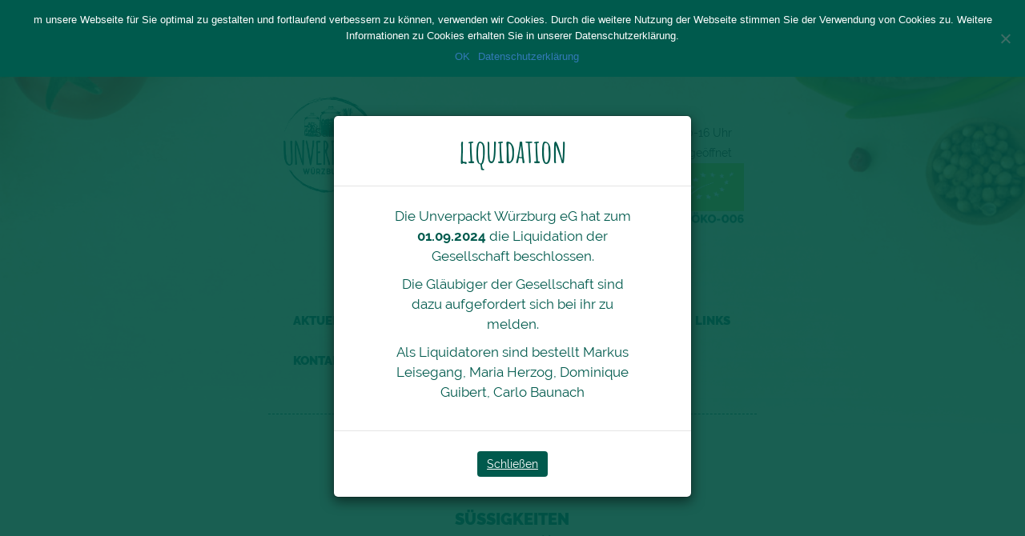

--- FILE ---
content_type: text/html; charset=UTF-8
request_url: https://www.wuerzburg-unverpackt.de/sortiment/gummibaeren/
body_size: 8874
content:
<!DOCTYPE html>
<html lang="de" class="no-js">
	<head>
		<meta charset="UTF-8">
		<title>Gummibären - Unverpackt Würzburg Unverpackt Würzburg</title>
		<meta name="viewport" content="width=device-width, initial-scale=1" />
		<link rel="pingback" href="https://www.wuerzburg-unverpackt.de/xmlrpc.php" />
		<link rel="alternate" type="application/rss+xml" title="RSS-Feed" href="https://www.wuerzburg-unverpackt.de/feed/" />
		<meta name='robots' content='index, follow, max-image-preview:large, max-snippet:-1, max-video-preview:-1' />

	<!-- This site is optimized with the Yoast SEO plugin v22.4 - https://yoast.com/wordpress/plugins/seo/ -->
	<title>Gummibären - Unverpackt Würzburg</title>
	<link rel="canonical" href="https://www.wuerzburg-unverpackt.de/sortiment/gummibaeren/" />
	<meta property="og:locale" content="de_DE" />
	<meta property="og:type" content="article" />
	<meta property="og:title" content="Gummibären - Unverpackt Würzburg" />
	<meta property="og:url" content="https://www.wuerzburg-unverpackt.de/sortiment/gummibaeren/" />
	<meta property="og:site_name" content="Unverpackt Würzburg" />
	<meta property="article:publisher" content="https://www.facebook.com/UnverpacktWuerzburg" />
	<meta property="article:modified_time" content="2021-04-07T14:29:16+00:00" />
	<meta name="twitter:card" content="summary_large_image" />
	<meta name="twitter:site" content="@UnverpacktWue" />
	<script type="application/ld+json" class="yoast-schema-graph">{"@context":"https://schema.org","@graph":[{"@type":"WebPage","@id":"https://www.wuerzburg-unverpackt.de/sortiment/gummibaeren/","url":"https://www.wuerzburg-unverpackt.de/sortiment/gummibaeren/","name":"Gummibären - Unverpackt Würzburg","isPartOf":{"@id":"https://www.wuerzburg-unverpackt.de/#website"},"datePublished":"2017-03-02T01:16:25+00:00","dateModified":"2021-04-07T14:29:16+00:00","breadcrumb":{"@id":"https://www.wuerzburg-unverpackt.de/sortiment/gummibaeren/#breadcrumb"},"inLanguage":"de","potentialAction":[{"@type":"ReadAction","target":["https://www.wuerzburg-unverpackt.de/sortiment/gummibaeren/"]}]},{"@type":"BreadcrumbList","@id":"https://www.wuerzburg-unverpackt.de/sortiment/gummibaeren/#breadcrumb","itemListElement":[{"@type":"ListItem","position":1,"name":"Startseite","item":"https://www.wuerzburg-unverpackt.de/"},{"@type":"ListItem","position":2,"name":"Sortiment","item":"https://www.wuerzburg-unverpackt.de/sortiment/"},{"@type":"ListItem","position":3,"name":"Gummibären"}]},{"@type":"WebSite","@id":"https://www.wuerzburg-unverpackt.de/#website","url":"https://www.wuerzburg-unverpackt.de/","name":"Unverpackt Würzburg","description":"Wo der Dinkel dich ganz unverhüllt anlacht","publisher":{"@id":"https://www.wuerzburg-unverpackt.de/#organization"},"potentialAction":[{"@type":"SearchAction","target":{"@type":"EntryPoint","urlTemplate":"https://www.wuerzburg-unverpackt.de/?s={search_term_string}"},"query-input":"required name=search_term_string"}],"inLanguage":"de"},{"@type":"Organization","@id":"https://www.wuerzburg-unverpackt.de/#organization","name":"Unverpackt Würzburg","url":"https://www.wuerzburg-unverpackt.de/","logo":{"@type":"ImageObject","inLanguage":"de","@id":"https://www.wuerzburg-unverpackt.de/#/schema/logo/image/","url":"https://www.wuerzburg-unverpackt.de/wp-content/uploads/2017/03/unverpackt-wuerzburg.png","contentUrl":"https://www.wuerzburg-unverpackt.de/wp-content/uploads/2017/03/unverpackt-wuerzburg.png","width":400,"height":400,"caption":"Unverpackt Würzburg"},"image":{"@id":"https://www.wuerzburg-unverpackt.de/#/schema/logo/image/"},"sameAs":["https://www.facebook.com/UnverpacktWuerzburg","https://twitter.com/UnverpacktWue","https://www.instagram.com/unverpacktwuerzburg/"]}]}</script>
	<!-- / Yoast SEO plugin. -->


<link rel='dns-prefetch' href='//www.wuerzburg-unverpackt.de' />
<link rel="alternate" type="application/rss+xml" title="Unverpackt Würzburg &raquo; Feed" href="https://www.wuerzburg-unverpackt.de/feed/" />
<link rel="alternate" type="application/rss+xml" title="Unverpackt Würzburg &raquo; Kommentar-Feed" href="https://www.wuerzburg-unverpackt.de/comments/feed/" />
<link rel='stylesheet' id='dce-animations-css' href='https://www.wuerzburg-unverpackt.de/wp-content/plugins/dynamic-content-for-elementor/assets/css/animations.css?ver=2.13.8' type='text/css' media='all' />
<link rel='stylesheet' id='sdm-styles-css' href='https://www.wuerzburg-unverpackt.de/wp-content/plugins/simple-download-monitor/css/sdm_wp_styles.css?ver=6.5.7' type='text/css' media='all' />
<link rel='stylesheet' id='formidable-css' href='https://www.wuerzburg-unverpackt.de/wp-content/plugins/formidable/css/formidableforms.css?ver=4102146' type='text/css' media='all' />
<link rel='stylesheet' id='sbi_styles-css' href='https://www.wuerzburg-unverpackt.de/wp-content/plugins/instagram-feed/css/sbi-styles.min.css?ver=6.2.10' type='text/css' media='all' />
<link rel='stylesheet' id='wp-block-library-css' href='https://www.wuerzburg-unverpackt.de/wp-includes/css/dist/block-library/style.min.css?ver=6.5.7' type='text/css' media='all' />
<style id='classic-theme-styles-inline-css' type='text/css'>
/*! This file is auto-generated */
.wp-block-button__link{color:#fff;background-color:#32373c;border-radius:9999px;box-shadow:none;text-decoration:none;padding:calc(.667em + 2px) calc(1.333em + 2px);font-size:1.125em}.wp-block-file__button{background:#32373c;color:#fff;text-decoration:none}
</style>
<style id='global-styles-inline-css' type='text/css'>
body{--wp--preset--color--black: #000000;--wp--preset--color--cyan-bluish-gray: #abb8c3;--wp--preset--color--white: #ffffff;--wp--preset--color--pale-pink: #f78da7;--wp--preset--color--vivid-red: #cf2e2e;--wp--preset--color--luminous-vivid-orange: #ff6900;--wp--preset--color--luminous-vivid-amber: #fcb900;--wp--preset--color--light-green-cyan: #7bdcb5;--wp--preset--color--vivid-green-cyan: #00d084;--wp--preset--color--pale-cyan-blue: #8ed1fc;--wp--preset--color--vivid-cyan-blue: #0693e3;--wp--preset--color--vivid-purple: #9b51e0;--wp--preset--gradient--vivid-cyan-blue-to-vivid-purple: linear-gradient(135deg,rgba(6,147,227,1) 0%,rgb(155,81,224) 100%);--wp--preset--gradient--light-green-cyan-to-vivid-green-cyan: linear-gradient(135deg,rgb(122,220,180) 0%,rgb(0,208,130) 100%);--wp--preset--gradient--luminous-vivid-amber-to-luminous-vivid-orange: linear-gradient(135deg,rgba(252,185,0,1) 0%,rgba(255,105,0,1) 100%);--wp--preset--gradient--luminous-vivid-orange-to-vivid-red: linear-gradient(135deg,rgba(255,105,0,1) 0%,rgb(207,46,46) 100%);--wp--preset--gradient--very-light-gray-to-cyan-bluish-gray: linear-gradient(135deg,rgb(238,238,238) 0%,rgb(169,184,195) 100%);--wp--preset--gradient--cool-to-warm-spectrum: linear-gradient(135deg,rgb(74,234,220) 0%,rgb(151,120,209) 20%,rgb(207,42,186) 40%,rgb(238,44,130) 60%,rgb(251,105,98) 80%,rgb(254,248,76) 100%);--wp--preset--gradient--blush-light-purple: linear-gradient(135deg,rgb(255,206,236) 0%,rgb(152,150,240) 100%);--wp--preset--gradient--blush-bordeaux: linear-gradient(135deg,rgb(254,205,165) 0%,rgb(254,45,45) 50%,rgb(107,0,62) 100%);--wp--preset--gradient--luminous-dusk: linear-gradient(135deg,rgb(255,203,112) 0%,rgb(199,81,192) 50%,rgb(65,88,208) 100%);--wp--preset--gradient--pale-ocean: linear-gradient(135deg,rgb(255,245,203) 0%,rgb(182,227,212) 50%,rgb(51,167,181) 100%);--wp--preset--gradient--electric-grass: linear-gradient(135deg,rgb(202,248,128) 0%,rgb(113,206,126) 100%);--wp--preset--gradient--midnight: linear-gradient(135deg,rgb(2,3,129) 0%,rgb(40,116,252) 100%);--wp--preset--font-size--small: 13px;--wp--preset--font-size--medium: 20px;--wp--preset--font-size--large: 36px;--wp--preset--font-size--x-large: 42px;--wp--preset--spacing--20: 0.44rem;--wp--preset--spacing--30: 0.67rem;--wp--preset--spacing--40: 1rem;--wp--preset--spacing--50: 1.5rem;--wp--preset--spacing--60: 2.25rem;--wp--preset--spacing--70: 3.38rem;--wp--preset--spacing--80: 5.06rem;--wp--preset--shadow--natural: 6px 6px 9px rgba(0, 0, 0, 0.2);--wp--preset--shadow--deep: 12px 12px 50px rgba(0, 0, 0, 0.4);--wp--preset--shadow--sharp: 6px 6px 0px rgba(0, 0, 0, 0.2);--wp--preset--shadow--outlined: 6px 6px 0px -3px rgba(255, 255, 255, 1), 6px 6px rgba(0, 0, 0, 1);--wp--preset--shadow--crisp: 6px 6px 0px rgba(0, 0, 0, 1);}:where(.is-layout-flex){gap: 0.5em;}:where(.is-layout-grid){gap: 0.5em;}body .is-layout-flex{display: flex;}body .is-layout-flex{flex-wrap: wrap;align-items: center;}body .is-layout-flex > *{margin: 0;}body .is-layout-grid{display: grid;}body .is-layout-grid > *{margin: 0;}:where(.wp-block-columns.is-layout-flex){gap: 2em;}:where(.wp-block-columns.is-layout-grid){gap: 2em;}:where(.wp-block-post-template.is-layout-flex){gap: 1.25em;}:where(.wp-block-post-template.is-layout-grid){gap: 1.25em;}.has-black-color{color: var(--wp--preset--color--black) !important;}.has-cyan-bluish-gray-color{color: var(--wp--preset--color--cyan-bluish-gray) !important;}.has-white-color{color: var(--wp--preset--color--white) !important;}.has-pale-pink-color{color: var(--wp--preset--color--pale-pink) !important;}.has-vivid-red-color{color: var(--wp--preset--color--vivid-red) !important;}.has-luminous-vivid-orange-color{color: var(--wp--preset--color--luminous-vivid-orange) !important;}.has-luminous-vivid-amber-color{color: var(--wp--preset--color--luminous-vivid-amber) !important;}.has-light-green-cyan-color{color: var(--wp--preset--color--light-green-cyan) !important;}.has-vivid-green-cyan-color{color: var(--wp--preset--color--vivid-green-cyan) !important;}.has-pale-cyan-blue-color{color: var(--wp--preset--color--pale-cyan-blue) !important;}.has-vivid-cyan-blue-color{color: var(--wp--preset--color--vivid-cyan-blue) !important;}.has-vivid-purple-color{color: var(--wp--preset--color--vivid-purple) !important;}.has-black-background-color{background-color: var(--wp--preset--color--black) !important;}.has-cyan-bluish-gray-background-color{background-color: var(--wp--preset--color--cyan-bluish-gray) !important;}.has-white-background-color{background-color: var(--wp--preset--color--white) !important;}.has-pale-pink-background-color{background-color: var(--wp--preset--color--pale-pink) !important;}.has-vivid-red-background-color{background-color: var(--wp--preset--color--vivid-red) !important;}.has-luminous-vivid-orange-background-color{background-color: var(--wp--preset--color--luminous-vivid-orange) !important;}.has-luminous-vivid-amber-background-color{background-color: var(--wp--preset--color--luminous-vivid-amber) !important;}.has-light-green-cyan-background-color{background-color: var(--wp--preset--color--light-green-cyan) !important;}.has-vivid-green-cyan-background-color{background-color: var(--wp--preset--color--vivid-green-cyan) !important;}.has-pale-cyan-blue-background-color{background-color: var(--wp--preset--color--pale-cyan-blue) !important;}.has-vivid-cyan-blue-background-color{background-color: var(--wp--preset--color--vivid-cyan-blue) !important;}.has-vivid-purple-background-color{background-color: var(--wp--preset--color--vivid-purple) !important;}.has-black-border-color{border-color: var(--wp--preset--color--black) !important;}.has-cyan-bluish-gray-border-color{border-color: var(--wp--preset--color--cyan-bluish-gray) !important;}.has-white-border-color{border-color: var(--wp--preset--color--white) !important;}.has-pale-pink-border-color{border-color: var(--wp--preset--color--pale-pink) !important;}.has-vivid-red-border-color{border-color: var(--wp--preset--color--vivid-red) !important;}.has-luminous-vivid-orange-border-color{border-color: var(--wp--preset--color--luminous-vivid-orange) !important;}.has-luminous-vivid-amber-border-color{border-color: var(--wp--preset--color--luminous-vivid-amber) !important;}.has-light-green-cyan-border-color{border-color: var(--wp--preset--color--light-green-cyan) !important;}.has-vivid-green-cyan-border-color{border-color: var(--wp--preset--color--vivid-green-cyan) !important;}.has-pale-cyan-blue-border-color{border-color: var(--wp--preset--color--pale-cyan-blue) !important;}.has-vivid-cyan-blue-border-color{border-color: var(--wp--preset--color--vivid-cyan-blue) !important;}.has-vivid-purple-border-color{border-color: var(--wp--preset--color--vivid-purple) !important;}.has-vivid-cyan-blue-to-vivid-purple-gradient-background{background: var(--wp--preset--gradient--vivid-cyan-blue-to-vivid-purple) !important;}.has-light-green-cyan-to-vivid-green-cyan-gradient-background{background: var(--wp--preset--gradient--light-green-cyan-to-vivid-green-cyan) !important;}.has-luminous-vivid-amber-to-luminous-vivid-orange-gradient-background{background: var(--wp--preset--gradient--luminous-vivid-amber-to-luminous-vivid-orange) !important;}.has-luminous-vivid-orange-to-vivid-red-gradient-background{background: var(--wp--preset--gradient--luminous-vivid-orange-to-vivid-red) !important;}.has-very-light-gray-to-cyan-bluish-gray-gradient-background{background: var(--wp--preset--gradient--very-light-gray-to-cyan-bluish-gray) !important;}.has-cool-to-warm-spectrum-gradient-background{background: var(--wp--preset--gradient--cool-to-warm-spectrum) !important;}.has-blush-light-purple-gradient-background{background: var(--wp--preset--gradient--blush-light-purple) !important;}.has-blush-bordeaux-gradient-background{background: var(--wp--preset--gradient--blush-bordeaux) !important;}.has-luminous-dusk-gradient-background{background: var(--wp--preset--gradient--luminous-dusk) !important;}.has-pale-ocean-gradient-background{background: var(--wp--preset--gradient--pale-ocean) !important;}.has-electric-grass-gradient-background{background: var(--wp--preset--gradient--electric-grass) !important;}.has-midnight-gradient-background{background: var(--wp--preset--gradient--midnight) !important;}.has-small-font-size{font-size: var(--wp--preset--font-size--small) !important;}.has-medium-font-size{font-size: var(--wp--preset--font-size--medium) !important;}.has-large-font-size{font-size: var(--wp--preset--font-size--large) !important;}.has-x-large-font-size{font-size: var(--wp--preset--font-size--x-large) !important;}
.wp-block-navigation a:where(:not(.wp-element-button)){color: inherit;}
:where(.wp-block-post-template.is-layout-flex){gap: 1.25em;}:where(.wp-block-post-template.is-layout-grid){gap: 1.25em;}
:where(.wp-block-columns.is-layout-flex){gap: 2em;}:where(.wp-block-columns.is-layout-grid){gap: 2em;}
.wp-block-pullquote{font-size: 1.5em;line-height: 1.6;}
</style>
<link rel='stylesheet' id='cookie-notice-front-css' href='https://www.wuerzburg-unverpackt.de/wp-content/plugins/cookie-notice/css/front.min.css?ver=2.4.16' type='text/css' media='all' />
<link rel='stylesheet' id='custom-css' href='https://www.wuerzburg-unverpackt.de/wp-content/themes/uvp/css/uvp.min.css?ver=1' type='text/css' media='screen' />
<script type="text/javascript" id="cookie-notice-front-js-before">
/* <![CDATA[ */
var cnArgs = {"ajaxUrl":"https:\/\/www.wuerzburg-unverpackt.de\/wp-admin\/admin-ajax.php","nonce":"0fc8ec51ba","hideEffect":"fade","position":"top","onScroll":false,"onScrollOffset":100,"onClick":false,"cookieName":"cookie_notice_accepted","cookieTime":7862400,"cookieTimeRejected":2592000,"globalCookie":false,"redirection":false,"cache":false,"revokeCookies":false,"revokeCookiesOpt":"automatic"};
/* ]]> */
</script>
<script type="text/javascript" src="https://www.wuerzburg-unverpackt.de/wp-content/plugins/cookie-notice/js/front.min.js?ver=2.4.16" id="cookie-notice-front-js"></script>
<script type="text/javascript" src="https://www.wuerzburg-unverpackt.de/wp-includes/js/jquery/jquery.min.js?ver=3.7.1" id="jquery-core-js"></script>
<script type="text/javascript" src="https://www.wuerzburg-unverpackt.de/wp-includes/js/jquery/jquery-migrate.min.js?ver=3.4.1" id="jquery-migrate-js"></script>
<script type="text/javascript" id="sdm-scripts-js-extra">
/* <![CDATA[ */
var sdm_ajax_script = {"ajaxurl":"https:\/\/www.wuerzburg-unverpackt.de\/wp-admin\/admin-ajax.php"};
/* ]]> */
</script>
<script type="text/javascript" src="https://www.wuerzburg-unverpackt.de/wp-content/plugins/simple-download-monitor/js/sdm_wp_scripts.js?ver=6.5.7" id="sdm-scripts-js"></script>
<script type="text/javascript" src="https://www.wuerzburg-unverpackt.de/wp-content/themes/uvp/js/uvp.js" id="custom-script-js"></script>
<link rel="https://api.w.org/" href="https://www.wuerzburg-unverpackt.de/wp-json/" /><link rel="EditURI" type="application/rsd+xml" title="RSD" href="https://www.wuerzburg-unverpackt.de/xmlrpc.php?rsd" />
<meta name="generator" content="WordPress 6.5.7" />
<link rel='shortlink' href='https://www.wuerzburg-unverpackt.de/?p=524' />
<link rel="alternate" type="application/json+oembed" href="https://www.wuerzburg-unverpackt.de/wp-json/oembed/1.0/embed?url=https%3A%2F%2Fwww.wuerzburg-unverpackt.de%2Fsortiment%2Fgummibaeren%2F" />
<link rel="alternate" type="text/xml+oembed" href="https://www.wuerzburg-unverpackt.de/wp-json/oembed/1.0/embed?url=https%3A%2F%2Fwww.wuerzburg-unverpackt.de%2Fsortiment%2Fgummibaeren%2F&#038;format=xml" />
<meta name="generator" content="Elementor 3.20.4; features: e_optimized_assets_loading, additional_custom_breakpoints, block_editor_assets_optimize, e_image_loading_optimization; settings: css_print_method-external, google_font-enabled, font_display-auto">
<style type="text/css">.recentcomments a{display:inline !important;padding:0 !important;margin:0 !important;}</style>		<link rel="apple-touch-icon" sizes="57x57" href="/wp-content/themes/uvp/img/favicon/apple-icon-57x57.png">
		<link rel="apple-touch-icon" sizes="60x60" href="/wp-content/themes/uvp/img/favicon/apple-icon-60x60.png">
		<link rel="apple-touch-icon" sizes="72x72" href="/wp-content/themes/uvp/img/favicon/apple-icon-72x72.png">
		<link rel="apple-touch-icon" sizes="76x76" href="/wp-content/themes/uvp/img/favicon/apple-icon-76x76.png">
		<link rel="apple-touch-icon" sizes="114x114" href="/wp-content/themes/uvp/img/favicon/apple-icon-114x114.png">
		<link rel="apple-touch-icon" sizes="120x120" href="/wp-content/themes/uvp/img/favicon/apple-icon-120x120.png">
		<link rel="apple-touch-icon" sizes="144x144" href="/wp-content/themes/uvp/img/favicon/apple-icon-144x144.png">
		<link rel="apple-touch-icon" sizes="152x152" href="/wp-content/themes/uvp/img/favicon/apple-icon-152x152.png">
		<link rel="apple-touch-icon" sizes="180x180" href="/wp-content/themes/uvp/img/favicon/apple-icon-180x180.png">
		<link rel="icon" type="image/png" sizes="192x192"  href="/wp-content/themes/uvp/img/favicon/android-icon-192x192.png">
		<link rel="icon" type="image/png" sizes="32x32" href="/wp-content/themes/uvp/img/favicon/favicon-32x32.png">
		<link rel="icon" type="image/png" sizes="96x96" href="/wp-content/themes/uvp/img/favicon/favicon-96x96.png">
		<link rel="icon" type="image/png" sizes="16x16" href="/wp-content/themes/uvp/img/favicon/favicon-16x16.png">
		<link rel="manifest" href="/wp-content/themes/uvp/img/favicon/manifest.json">
		<meta name="msapplication-TileColor" content="#ffffff">
		<meta name="msapplication-TileImage" content="/wp-content/themes/uvp/img/favicon/ms-icon-144x144.png">
		<meta name="theme-color" content="#ffffff">
	</head>
	<body class="sortiment-template-default single single-sortiment postid-524 cookies-not-set elementor-default elementor-kit-2199">
		<div class="bg-wrap">
		<section class="header header-sub">
			<div class="container-fluid">
				<div class="row">
					<div class="col-lg-6 col-lg-offset-3">
						<nav class="navbar" role="navigation">
							<div class="navbar-header">
								<button type="button" class="navbar-toggle" data-toggle="collapse" data-target=".navbar-collapse">
									<span class="sr-only">Toggle navigation</span>
									<span class="icon-bar"></span>
									<span class="icon-bar"></span>
									<span class="icon-bar"></span>
								</button>
								<a class="navbar-brand" href="https://www.wuerzburg-unverpackt.de"><img src="/wp-content/themes/uvp/img/corporate/unverpackt-wuerzburg.png"></a>							</div>
							<div class="collapse navbar-collapse text-center">
								<div class="oeffnungszeiten text-right"><div class="text">

Sanderstr. 5 | 97070 Würzburg | Di, Mi, Fr: 10-17 Uhr | Do: 12-19 Uhr Sa: 10-16 Uhr geöffnet

</div>
<div class="post-image-left">
<div class="box-neuigkeiten-image"><img class="img-responsive" src="https://www.wuerzburg-unverpackt.de/wp-content/uploads/2017/03/eu-organic-logo-1.png" /></div>
</div></div>								<ul class="nav navbar-nav navbar-right">
									<li><a href="/service/neuigkeiten/">Aktuelles</a></li>
									<li class="dropdown"><a href="/genossenschaft/" data-toggle="dropdown" class="dropdown-toggle" aria-haspopup="true">Genossenschaft</a>
										<ul role="menu" class="dropdown-menu-col">
											<div class="row">
												<div class="col-lg-12">
												<div class="menu-genossenschaft-container"><ul id="menu-genossenschaft" class="menu"><li id="menu-item-1489" class="menu-item menu-item-type-post_type menu-item-object-page menu-item-1489"><a href="https://www.wuerzburg-unverpackt.de/genossenschaft/beitrittserklaerung-satzung/">Formelles</a></li>
<li id="menu-item-2291" class="menu-item menu-item-type-post_type menu-item-object-page menu-item-2291"><a href="https://www.wuerzburg-unverpackt.de/ueber-uns/">Über uns</a></li>
<li id="menu-item-2297" class="menu-item menu-item-type-post_type menu-item-object-page menu-item-2297"><a href="https://www.wuerzburg-unverpackt.de/lieferanten/">Lieferant*innen</a></li>
</ul></div>												</div>
											</div>
										</ul>
									</li>
									<li class="dropdown"><a href="/sortiment/" data-toggle="dropdown" class="dropdown-toggle" aria-haspopup="true">Sortiment</a>
										<ul role="menu" class=" dropdown-menu">
											<div class="row hidden-xs">
												<div class="col-sm-4 col-lg-4">
												<div class="menu-sortiment-1-spalte-container"><ul id="menu-sortiment-1-spalte" class="menu"><li id="menu-item-17" class="menu-item menu-item-type-post_type menu-item-object-warengruppe menu-item-17"><a href="https://www.wuerzburg-unverpackt.de/warengruppe/getreidemehlflocken/">Getreide, Mehl &#038; Flocken</a></li>
<li id="menu-item-729" class="menu-item menu-item-type-post_type menu-item-object-warengruppe menu-item-729"><a href="https://www.wuerzburg-unverpackt.de/warengruppe/griessbulgurcouscoussonder/">Grieß, Bulgur, Couscous &#038; Sonder</a></li>
<li id="menu-item-15" class="menu-item menu-item-type-post_type menu-item-object-warengruppe menu-item-15"><a href="https://www.wuerzburg-unverpackt.de/warengruppe/huelsenfruechte/">Hülsenfrüchte</a></li>
<li id="menu-item-45" class="menu-item menu-item-type-post_type menu-item-object-warengruppe menu-item-45"><a href="https://www.wuerzburg-unverpackt.de/warengruppe/reis/">Reis</a></li>
<li id="menu-item-46" class="menu-item menu-item-type-post_type menu-item-object-warengruppe menu-item-46"><a href="https://www.wuerzburg-unverpackt.de/warengruppe/nudeln/">Nudeln</a></li>
<li id="menu-item-47" class="menu-item menu-item-type-post_type menu-item-object-warengruppe menu-item-47"><a href="https://www.wuerzburg-unverpackt.de/warengruppe/muesli/">Müsli</a></li>
<li id="menu-item-121" class="menu-item menu-item-type-post_type menu-item-object-warengruppe menu-item-121"><a href="https://www.wuerzburg-unverpackt.de/warengruppe/nuesse-kerne-saaten/">Nüsse, Kerne &#038; Saaten</a></li>
<li id="menu-item-728" class="menu-item menu-item-type-post_type menu-item-object-warengruppe menu-item-728"><a href="https://www.wuerzburg-unverpackt.de/warengruppe/ketchup-pasten-marmeladen/">Ketchup, Pasten &#038; Marmeladen</a></li>
<li id="menu-item-122" class="menu-item menu-item-type-post_type menu-item-object-warengruppe menu-item-122"><a href="https://www.wuerzburg-unverpackt.de/warengruppe/zucker-honig-suessungsmittel/">Zucker, Honig &#038; Süßungsmittel</a></li>
<li id="menu-item-344" class="menu-item menu-item-type-post_type menu-item-object-warengruppe menu-item-344"><a href="https://www.wuerzburg-unverpackt.de/warengruppe/gewuerze/">Gewürze</a></li>
</ul></div>												</div>
												<div class="col-sm-3 col-lg-3">
												<div class="menu-sortiment-2-spalte-container"><ul id="menu-sortiment-2-spalte" class="menu"><li id="menu-item-53" class="menu-item menu-item-type-post_type menu-item-object-warengruppe menu-item-53"><a href="https://www.wuerzburg-unverpackt.de/warengruppe/backzutaten/">Backzutaten</a></li>
<li id="menu-item-54" class="menu-item menu-item-type-post_type menu-item-object-warengruppe menu-item-54"><a href="https://www.wuerzburg-unverpackt.de/warengruppe/trockenfruechte/">Trockenfrüchte</a></li>
<li id="menu-item-55" class="menu-item menu-item-type-post_type menu-item-object-warengruppe menu-item-55"><a href="https://www.wuerzburg-unverpackt.de/warengruppe/suessigkeiten/">Süßigkeiten</a></li>
<li id="menu-item-124" class="menu-item menu-item-type-post_type menu-item-object-warengruppe menu-item-124"><a href="https://www.wuerzburg-unverpackt.de/warengruppe/tee-kaffee/">Tee &#038; Kaffee</a></li>
<li id="menu-item-125" class="menu-item menu-item-type-post_type menu-item-object-warengruppe menu-item-125"><a href="https://www.wuerzburg-unverpackt.de/warengruppe/oele-essig/">Öle &#038; Essig</a></li>
<li id="menu-item-126" class="menu-item menu-item-type-post_type menu-item-object-warengruppe menu-item-126"><a href="https://www.wuerzburg-unverpackt.de/warengruppe/milch-eier/">Milch &#038; Eier</a></li>
<li id="menu-item-127" class="menu-item menu-item-type-post_type menu-item-object-warengruppe menu-item-127"><a href="https://www.wuerzburg-unverpackt.de/warengruppe/kaese/">Käse</a></li>
<li id="menu-item-128" class="menu-item menu-item-type-post_type menu-item-object-warengruppe menu-item-128"><a href="https://www.wuerzburg-unverpackt.de/warengruppe/getraenke/">Getränke</a></li>
<li id="menu-item-129" class="menu-item menu-item-type-post_type menu-item-object-warengruppe menu-item-129"><a href="https://www.wuerzburg-unverpackt.de/warengruppe/obst-gemuese/">Obst &#038; Gemüse</a></li>
</ul></div>												</div>
												<div class="col-sm-2 col-lg-2">
												<div class="menu-sortiment-3-spalte-container"><ul id="menu-sortiment-3-spalte" class="menu"><li id="menu-item-130" class="menu-item menu-item-type-post_type menu-item-object-warengruppe menu-item-130"><a href="https://www.wuerzburg-unverpackt.de/warengruppe/verpackungen/">Verpackungen</a></li>
<li id="menu-item-131" class="menu-item menu-item-type-post_type menu-item-object-warengruppe menu-item-131"><a href="https://www.wuerzburg-unverpackt.de/warengruppe/kosmetik/">Kosmetik</a></li>
<li id="menu-item-730" class="menu-item menu-item-type-post_type menu-item-object-warengruppe menu-item-730"><a href="https://www.wuerzburg-unverpackt.de/warengruppe/hygiene/">Hygiene</a></li>
<li id="menu-item-132" class="menu-item menu-item-type-post_type menu-item-object-warengruppe menu-item-132"><a href="https://www.wuerzburg-unverpackt.de/warengruppe/reinigung/">Reinigung</a></li>
</ul></div>												</div>
											</div>
											<div class="row hidden-sm hidden-md hidden-lg">
												<div class="col-xs-12">
													<div class="menu-sortiment-1-spalte-container"><ul id="menu-sortiment-1-spalte-1" class="menu"><li class="menu-item menu-item-type-post_type menu-item-object-warengruppe menu-item-17"><a href="https://www.wuerzburg-unverpackt.de/warengruppe/getreidemehlflocken/">Getreide, Mehl &#038; Flocken</a></li>
<li class="menu-item menu-item-type-post_type menu-item-object-warengruppe menu-item-729"><a href="https://www.wuerzburg-unverpackt.de/warengruppe/griessbulgurcouscoussonder/">Grieß, Bulgur, Couscous &#038; Sonder</a></li>
<li class="menu-item menu-item-type-post_type menu-item-object-warengruppe menu-item-15"><a href="https://www.wuerzburg-unverpackt.de/warengruppe/huelsenfruechte/">Hülsenfrüchte</a></li>
<li class="menu-item menu-item-type-post_type menu-item-object-warengruppe menu-item-45"><a href="https://www.wuerzburg-unverpackt.de/warengruppe/reis/">Reis</a></li>
<li class="menu-item menu-item-type-post_type menu-item-object-warengruppe menu-item-46"><a href="https://www.wuerzburg-unverpackt.de/warengruppe/nudeln/">Nudeln</a></li>
<li class="menu-item menu-item-type-post_type menu-item-object-warengruppe menu-item-47"><a href="https://www.wuerzburg-unverpackt.de/warengruppe/muesli/">Müsli</a></li>
<li class="menu-item menu-item-type-post_type menu-item-object-warengruppe menu-item-121"><a href="https://www.wuerzburg-unverpackt.de/warengruppe/nuesse-kerne-saaten/">Nüsse, Kerne &#038; Saaten</a></li>
<li class="menu-item menu-item-type-post_type menu-item-object-warengruppe menu-item-728"><a href="https://www.wuerzburg-unverpackt.de/warengruppe/ketchup-pasten-marmeladen/">Ketchup, Pasten &#038; Marmeladen</a></li>
<li class="menu-item menu-item-type-post_type menu-item-object-warengruppe menu-item-122"><a href="https://www.wuerzburg-unverpackt.de/warengruppe/zucker-honig-suessungsmittel/">Zucker, Honig &#038; Süßungsmittel</a></li>
<li class="menu-item menu-item-type-post_type menu-item-object-warengruppe menu-item-344"><a href="https://www.wuerzburg-unverpackt.de/warengruppe/gewuerze/">Gewürze</a></li>
</ul></div><div class="menu-sortiment-2-spalte-container"><ul id="menu-sortiment-2-spalte-1" class="menu"><li class="menu-item menu-item-type-post_type menu-item-object-warengruppe menu-item-53"><a href="https://www.wuerzburg-unverpackt.de/warengruppe/backzutaten/">Backzutaten</a></li>
<li class="menu-item menu-item-type-post_type menu-item-object-warengruppe menu-item-54"><a href="https://www.wuerzburg-unverpackt.de/warengruppe/trockenfruechte/">Trockenfrüchte</a></li>
<li class="menu-item menu-item-type-post_type menu-item-object-warengruppe menu-item-55"><a href="https://www.wuerzburg-unverpackt.de/warengruppe/suessigkeiten/">Süßigkeiten</a></li>
<li class="menu-item menu-item-type-post_type menu-item-object-warengruppe menu-item-124"><a href="https://www.wuerzburg-unverpackt.de/warengruppe/tee-kaffee/">Tee &#038; Kaffee</a></li>
<li class="menu-item menu-item-type-post_type menu-item-object-warengruppe menu-item-125"><a href="https://www.wuerzburg-unverpackt.de/warengruppe/oele-essig/">Öle &#038; Essig</a></li>
<li class="menu-item menu-item-type-post_type menu-item-object-warengruppe menu-item-126"><a href="https://www.wuerzburg-unverpackt.de/warengruppe/milch-eier/">Milch &#038; Eier</a></li>
<li class="menu-item menu-item-type-post_type menu-item-object-warengruppe menu-item-127"><a href="https://www.wuerzburg-unverpackt.de/warengruppe/kaese/">Käse</a></li>
<li class="menu-item menu-item-type-post_type menu-item-object-warengruppe menu-item-128"><a href="https://www.wuerzburg-unverpackt.de/warengruppe/getraenke/">Getränke</a></li>
<li class="menu-item menu-item-type-post_type menu-item-object-warengruppe menu-item-129"><a href="https://www.wuerzburg-unverpackt.de/warengruppe/obst-gemuese/">Obst &#038; Gemüse</a></li>
</ul></div><div class="menu-sortiment-3-spalte-container"><ul id="menu-sortiment-3-spalte-1" class="menu"><li class="menu-item menu-item-type-post_type menu-item-object-warengruppe menu-item-130"><a href="https://www.wuerzburg-unverpackt.de/warengruppe/verpackungen/">Verpackungen</a></li>
<li class="menu-item menu-item-type-post_type menu-item-object-warengruppe menu-item-131"><a href="https://www.wuerzburg-unverpackt.de/warengruppe/kosmetik/">Kosmetik</a></li>
<li class="menu-item menu-item-type-post_type menu-item-object-warengruppe menu-item-730"><a href="https://www.wuerzburg-unverpackt.de/warengruppe/hygiene/">Hygiene</a></li>
<li class="menu-item menu-item-type-post_type menu-item-object-warengruppe menu-item-132"><a href="https://www.wuerzburg-unverpackt.de/warengruppe/reinigung/">Reinigung</a></li>
</ul></div>												</div>
											</div>
										</ul>
									</li>
									<li><a href="/ueber-uns">Über uns</a></li>
									<li><a href="/kontakt/links">Links</a></li>
									<li><a href="/kontakt/">Kontakt</a></li>
								</ul>
							</div>
						</nav>
					</div>
				</div>
				<div class="row">
					<div class="col-lg-6 col-lg-offset-3">
						<hr>
					</div>
				</div>
			</div>
		</section>
		<section>
			<div class="container-fluid">
				<div class="row">
					
							<div class="col-lg-8 col-lg-offset-2 text-center">
								<h2>Süßigkeiten</h2>
								<h3>Gummibären</h3>
							</div>
							<div class="col-xs-12 hidden-sm hidden-md hidden-lg">
								<div class="box-sortiment-image"><img src="https://www.wuerzburg-unverpackt.de/wp-content/uploads/2017/03/produktbild-folgt-1-768x576.jpg" title="Gummibären" class="img-responsive" /></div>
							</div>
							<div class="col-xs-12 col-sm-7 col-md-7 col-lg-3 col-lg-offset-3">
								<div class="row">
									<div class="col-md-12">
									
									</div>
								</div>
								<hr>
								<div class="row">
									<div class="col-xs-6 col-sm-6 col-lg-5 sortiment-label"><p>Artikel-Nr.</p></div>
									<div class="col-xs-6 col-sm-6 col-lg-7 sortiment-value">517</a></div>
								</div>
								
									<hr>
									<div class="row">
										
										<div class="col-xs-3 col-sm-3 col-md-3 col-lg-3">
											<img src="https://www.wuerzburg-unverpackt.de/wp-content/uploads/2017/02/Organic-Logo.jpg" title="EG-Öko-Verordnung" alt="EG-Öko-Verordnung" class="img-responsive" />
										</div>
										
									</div>
									
								<div class="row">
									<div class="col-lg-12 sortiment-value"><p><br /><br /><b>Wichtiger Hinweis zu Allergenen</b><br />Da wir im Unverpackt-Laden mit offener Ware arbeiten, können alle Waren Spuren von kennzeichnungspflichtigen Allergenen enthalten.</p></div>
								</div>
								
							</div>
							<div class="col-sm-5 col-md-5 col-lg-3 hidden-xs">
								<div class="box-sortiment-image"><img src="https://www.wuerzburg-unverpackt.de/wp-content/uploads/2017/03/produktbild-folgt-1-768x576.jpg" title="Gummibären" class="img-responsive" /></div>
							</div>
												</div>
				</div>
			</section>
				<section>
			<div class="container-fluid">
				<div class="row">
					<div class="col-lg-8 col-lg-offset-2 text-center">
						<h2>Das gibt's auch</h2>
						<h3>Mehr Süßigkeiten</h3>
					</div>
				</div>
				<div class="row">
					<div class="col-xs-12 col-sm-12 col-md-12 col-lg-10 col-lg-offset-1">
						<div class="row">
							<div class="wall-sortiment">
							
									<div class="col-xs-12 col-sm-4 col-md-3 col-lg-2 item-sortiment gruppe35">
										<div class="box-artikel">
											<div class="box-artikel-bild" style="background-image: url(https://www.wuerzburg-unverpackt.de/wp-content/uploads/2017/11/210502_unverpackt_Kakaonibs-768x512.jpg)"></div>
											
											<div class="box-artikel-info">
												<div class="box-artikel-name text-center">
													<a href="https://www.wuerzburg-unverpackt.de/sortiment/kakaonibs-geroestet/" title="Kakaonibs">Kakaonibs</a>
												</div>
												<div class="box-artikel-lieferant text-center">
													Süßigkeiten
												</div>
											</div>
										</div>
									</div>
									
									<div class="col-xs-12 col-sm-4 col-md-3 col-lg-2 item-sortiment gruppe35">
										<div class="box-artikel">
											<div class="box-artikel-bild" style="background-image: url(https://www.wuerzburg-unverpackt.de/wp-content/uploads/2017/03/produktbild-folgt-1-768x576.jpg)"></div>
											
											<div class="box-artikel-info">
												<div class="box-artikel-name text-center">
													<a href="https://www.wuerzburg-unverpackt.de/sortiment/faire-cashews/" title="Faire Cashews">Faire Cashews</a>
												</div>
												<div class="box-artikel-lieferant text-center">
													Süßigkeiten
												</div>
											</div>
										</div>
									</div>
									
									<div class="col-xs-12 col-sm-4 col-md-3 col-lg-2 item-sortiment gruppe35">
										<div class="box-artikel">
											<div class="box-artikel-bild" style="background-image: url(https://www.wuerzburg-unverpackt.de/wp-content/uploads/2017/03/produktbild-folgt-1-768x576.jpg)"></div>
											
											<div class="box-artikel-info">
												<div class="box-artikel-name text-center">
													<a href="https://www.wuerzburg-unverpackt.de/sortiment/faire-erdnuesse/" title="Faire Erdnüsse, salzig">Faire Erdnüsse, salzig</a>
												</div>
												<div class="box-artikel-lieferant text-center">
													Süßigkeiten
												</div>
											</div>
										</div>
									</div>
									
									<div class="col-xs-12 col-sm-4 col-md-3 col-lg-2 item-sortiment gruppe35">
										<div class="box-artikel">
											<div class="box-artikel-bild" style="background-image: url(https://www.wuerzburg-unverpackt.de/wp-content/uploads/2017/03/produktbild-folgt-1-768x576.jpg)"></div>
											
											<div class="box-artikel-info">
												<div class="box-artikel-name text-center">
													<a href="https://www.wuerzburg-unverpackt.de/sortiment/fairchoc-haselnuss/" title="Fairchoc Haselnuss">Fairchoc Haselnuss</a>
												</div>
												<div class="box-artikel-lieferant text-center">
													Süßigkeiten
												</div>
											</div>
										</div>
									</div>
									
									<div class="col-xs-12 col-sm-4 col-md-3 col-lg-2 item-sortiment gruppe35">
										<div class="box-artikel">
											<div class="box-artikel-bild" style="background-image: url(https://www.wuerzburg-unverpackt.de/wp-content/uploads/2017/03/produktbild-folgt-1-768x576.jpg)"></div>
											
											<div class="box-artikel-info">
												<div class="box-artikel-name text-center">
													<a href="https://www.wuerzburg-unverpackt.de/sortiment/faire-mandeln/" title="Faire Mandeln">Faire Mandeln</a>
												</div>
												<div class="box-artikel-lieferant text-center">
													Süßigkeiten
												</div>
											</div>
										</div>
									</div>
									
									<div class="col-xs-12 col-sm-4 col-md-3 col-lg-2 item-sortiment gruppe35">
										<div class="box-artikel">
											<div class="box-artikel-bild" style="background-image: url(https://www.wuerzburg-unverpackt.de/wp-content/uploads/2017/03/produktbild-folgt-1-768x576.jpg)"></div>
											
											<div class="box-artikel-info">
												<div class="box-artikel-name text-center">
													<a href="https://www.wuerzburg-unverpackt.de/sortiment/schokolini-mini/" title="Schokolini mini">Schokolini mini</a>
												</div>
												<div class="box-artikel-lieferant text-center">
													Süßigkeiten
												</div>
											</div>
										</div>
									</div>
																</div>
						</div>
					</div>
				</div>
				<div class="row">
					<div class="col-lg-8 col-lg-offset-2 text-center">
						<p><a href="https://www.wuerzburg-unverpackt.de/warengruppe/suessigkeiten/" title="Alle Artikel in Süßigkeiten" class="btn btn-secondary">Alle Artikel in Süßigkeiten</a></p>
					</div>
				</div>
			</div>
		</section>
			<section class="footer">
			<div class="container-fluid">
				<div class="row">
					<div class="col-xs-12 col-sm-12 col-md-12 col-lg-6 col-lg-offset-3">
						<hr>
					</div>
				</div>
				<div class="row">
					<div class="col-xs-12 col-sm-12 col-md-12 col-lg-3 col-lg-offset-3">
						<p>&copy; 2025 Unverpackt Würzburg <a href="/kontakt/" title="Kontakt">Kontakt</a> <a href="/impressum/" title="Impressum">Impressum</a> <a href="/impressum/" title="Datenschutzerklärung">Datenschutzerklärung</a> <a href="/impressum/" title="Haftungsausschluss">Haftungsausschluss</a></p>
					</div>
					<div class="col-xs-12 col-sm-12 col-md-12 col-lg-3 text-right">
						<p>Alle Preise in Euro (€) inkl. gesetzlicher Mehrwertsteuer.<br />In Einzelfällen können die Preise im Laden von den unter www.wuerzburg-unverpackt.de angegebenen Preisen abweichen.</p>
					</div>
				</div>
			</div>
		</section>
		</div>
		
				<div class="modal fade" tabindex="-1" role="dialog" id="modal-2960">
				  <div class="modal-dialog" role="document">
					<div class="modal-content">
					  <div class="modal-header">
						<h4 class="modal-title">Liquidation</h4>
					  </div>
					  <div class="modal-body">
						<p>Die Unverpackt Würzburg eG hat zum <strong>01.09.2024</strong> die Liquidation der Gesellschaft beschlossen.</p>
<p>Die Gläubiger der Gesellschaft sind dazu aufgefordert sich bei ihr zu melden.</p>
<p>Als Liquidatoren sind bestellt Markus Leisegang, Maria Herzog, Dominique Guibert, Carlo Baunach</p>

					  </div>
					  <div class="modal-footer">
						<button type="button" class="btn btn-secondary" data-dismiss="modal">Schließen</button>
					  </div>
					</div>
				  </div>
				</div>
				<script>
				jQuery(document).ready( function() {
					if(Cookies.get('modal-2960') == null) {
						jQuery('#modal-2960').modal('show')
						Cookies.set('modal-2960', 'value', { path: '', expires: 10 });
					}
				});
				</script>
						<!-- Instagram Feed JS -->
<script type="text/javascript">
var sbiajaxurl = "https://www.wuerzburg-unverpackt.de/wp-admin/admin-ajax.php";
</script>

		<!-- Cookie Notice plugin v2.4.16 by Hu-manity.co https://hu-manity.co/ -->
		<div id="cookie-notice" role="dialog" class="cookie-notice-hidden cookie-revoke-hidden cn-position-top" aria-label="Cookie Notice" style="background-color: rgba(0,90,77,1);"><div class="cookie-notice-container" style="color: #fff"><span id="cn-notice-text" class="cn-text-container">m unsere Webseite für Sie optimal zu gestalten und fortlaufend verbessern zu können, verwenden wir Cookies. Durch die weitere Nutzung der Webseite stimmen Sie der Verwendung von Cookies zu. Weitere Informationen zu Cookies erhalten Sie in unserer Datenschutzerklärung.</span><span id="cn-notice-buttons" class="cn-buttons-container"><a href="#" id="cn-accept-cookie" data-cookie-set="accept" class="cn-set-cookie cn-button cn-button-custom button" aria-label="OK">OK</a><a href="https://www.wuerzburg-unverpackt.de/impressum/" target="_blank" id="cn-more-info" class="cn-more-info cn-button cn-button-custom button" aria-label="Datenschutzerklärung">Datenschutzerklärung</a></span><span id="cn-close-notice" data-cookie-set="accept" class="cn-close-icon" title="Nein"></span></div>
			
		</div>
		<!-- / Cookie Notice plugin -->	</body>
</html>
